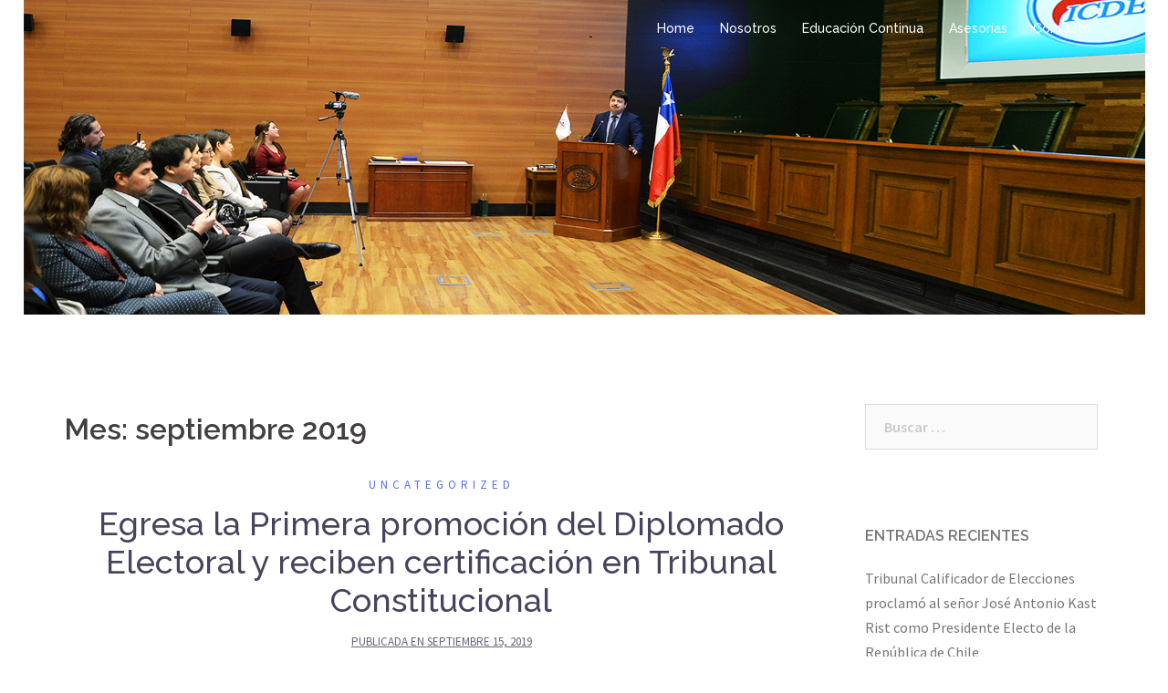

--- FILE ---
content_type: text/html; charset=UTF-8
request_url: https://icde.cl/index.php/2019/09/
body_size: 23508
content:
<!DOCTYPE html>
<html lang="es">
<head>
<meta charset="UTF-8">
<meta name="viewport" content="width=device-width, initial-scale=1">
<link rel="profile" href="https://gmpg.org/xfn/11">
<link rel="pingback" href="https://icde.cl/xmlrpc.php">

<title>septiembre 2019</title>
<link rel='dns-prefetch' href='//fonts.googleapis.com' />
<link rel='dns-prefetch' href='//s.w.org' />
<link rel="alternate" type="application/rss+xml" title=" &raquo; Feed" href="https://icde.cl/index.php/feed/" />
<link rel="alternate" type="application/rss+xml" title=" &raquo; Feed de los comentarios" href="https://icde.cl/index.php/comments/feed/" />
		<script type="text/javascript">
			window._wpemojiSettings = {"baseUrl":"https:\/\/s.w.org\/images\/core\/emoji\/12.0.0-1\/72x72\/","ext":".png","svgUrl":"https:\/\/s.w.org\/images\/core\/emoji\/12.0.0-1\/svg\/","svgExt":".svg","source":{"concatemoji":"https:\/\/icde.cl\/wp-includes\/js\/wp-emoji-release.min.js?ver=5.4.18"}};
			/*! This file is auto-generated */
			!function(e,a,t){var n,r,o,i=a.createElement("canvas"),p=i.getContext&&i.getContext("2d");function s(e,t){var a=String.fromCharCode;p.clearRect(0,0,i.width,i.height),p.fillText(a.apply(this,e),0,0);e=i.toDataURL();return p.clearRect(0,0,i.width,i.height),p.fillText(a.apply(this,t),0,0),e===i.toDataURL()}function c(e){var t=a.createElement("script");t.src=e,t.defer=t.type="text/javascript",a.getElementsByTagName("head")[0].appendChild(t)}for(o=Array("flag","emoji"),t.supports={everything:!0,everythingExceptFlag:!0},r=0;r<o.length;r++)t.supports[o[r]]=function(e){if(!p||!p.fillText)return!1;switch(p.textBaseline="top",p.font="600 32px Arial",e){case"flag":return s([127987,65039,8205,9895,65039],[127987,65039,8203,9895,65039])?!1:!s([55356,56826,55356,56819],[55356,56826,8203,55356,56819])&&!s([55356,57332,56128,56423,56128,56418,56128,56421,56128,56430,56128,56423,56128,56447],[55356,57332,8203,56128,56423,8203,56128,56418,8203,56128,56421,8203,56128,56430,8203,56128,56423,8203,56128,56447]);case"emoji":return!s([55357,56424,55356,57342,8205,55358,56605,8205,55357,56424,55356,57340],[55357,56424,55356,57342,8203,55358,56605,8203,55357,56424,55356,57340])}return!1}(o[r]),t.supports.everything=t.supports.everything&&t.supports[o[r]],"flag"!==o[r]&&(t.supports.everythingExceptFlag=t.supports.everythingExceptFlag&&t.supports[o[r]]);t.supports.everythingExceptFlag=t.supports.everythingExceptFlag&&!t.supports.flag,t.DOMReady=!1,t.readyCallback=function(){t.DOMReady=!0},t.supports.everything||(n=function(){t.readyCallback()},a.addEventListener?(a.addEventListener("DOMContentLoaded",n,!1),e.addEventListener("load",n,!1)):(e.attachEvent("onload",n),a.attachEvent("onreadystatechange",function(){"complete"===a.readyState&&t.readyCallback()})),(n=t.source||{}).concatemoji?c(n.concatemoji):n.wpemoji&&n.twemoji&&(c(n.twemoji),c(n.wpemoji)))}(window,document,window._wpemojiSettings);
		</script>
		<style type="text/css">
img.wp-smiley,
img.emoji {
	display: inline !important;
	border: none !important;
	box-shadow: none !important;
	height: 1em !important;
	width: 1em !important;
	margin: 0 .07em !important;
	vertical-align: -0.1em !important;
	background: none !important;
	padding: 0 !important;
}
</style>
	<link rel='stylesheet' id='wp-color-picker-css'  href='https://icde.cl/wp-admin/css/color-picker.min.css?ver=5.4.18' type='text/css' media='all' />
<link rel='stylesheet' id='sydney-bootstrap-css'  href='https://icde.cl/wp-content/themes/sydney/css/bootstrap/bootstrap.min.css?ver=1' type='text/css' media='all' />
<link rel='stylesheet' id='wp-block-library-css'  href='https://icde.cl/wp-includes/css/dist/block-library/style.min.css?ver=5.4.18' type='text/css' media='all' />
<link rel='stylesheet' id='contact-form-7-css'  href='https://icde.cl/wp-content/plugins/contact-form-7/includes/css/styles.css?ver=5.3.2' type='text/css' media='all' />
<link rel='stylesheet' id='sydney-fonts-css'  href='https://fonts.googleapis.com/css?family=Source+Sans+Pro%3A400%2C400italic%2C600%7CRaleway%3A400%2C500%2C600' type='text/css' media='all' />
<link rel='stylesheet' id='sydney-style-css'  href='https://icde.cl/wp-content/themes/sydney/style.css?ver=20180710' type='text/css' media='all' />
<style id='sydney-style-inline-css' type='text/css'>
.site-title { font-size:32px; }
.site-description { font-size:16px; }
#mainnav ul li a { font-size:14px; }
h1 { font-size:52px; }
h2 { font-size:42px; }
h3 { font-size:32px; }
h4 { font-size:25px; }
h5 { font-size:20px; }
h6 { font-size:18px; }
body { font-size:16px; }
.single .hentry .title-post { font-size:36px; }
.header-image { background-size:contain;}
.header-image { height:345px; }
.widget-area .widget_fp_social a,#mainnav ul li a:hover, .sydney_contact_info_widget span, .roll-team .team-content .name,.roll-team .team-item .team-pop .team-social li:hover a,.roll-infomation li.address:before,.roll-infomation li.phone:before,.roll-infomation li.email:before,.roll-testimonials .name,.roll-button.border,.roll-button:hover,.roll-icon-list .icon i,.roll-icon-list .content h3 a:hover,.roll-icon-box.white .content h3 a,.roll-icon-box .icon i,.roll-icon-box .content h3 a:hover,.switcher-container .switcher-icon a:focus,.go-top:hover,.hentry .meta-post a:hover,#mainnav > ul > li > a.active, #mainnav > ul > li > a:hover, button:hover, input[type="button"]:hover, input[type="reset"]:hover, input[type="submit"]:hover, .text-color, .social-menu-widget a, .social-menu-widget a:hover, .archive .team-social li a, a, h1 a, h2 a, h3 a, h4 a, h5 a, h6 a,.classic-alt .meta-post a,.single .hentry .meta-post a { color:#5570e8}
.reply,.woocommerce div.product .woocommerce-tabs ul.tabs li.active,.woocommerce #respond input#submit,.woocommerce a.button,.woocommerce button.button,.woocommerce input.button,.project-filter li a.active, .project-filter li a:hover,.preloader .pre-bounce1, .preloader .pre-bounce2,.roll-team .team-item .team-pop,.roll-progress .progress-animate,.roll-socials li a:hover,.roll-project .project-item .project-pop,.roll-project .project-filter li.active,.roll-project .project-filter li:hover,.roll-button.light:hover,.roll-button.border:hover,.roll-button,.roll-icon-box.white .icon,.owl-theme .owl-controls .owl-page.active span,.owl-theme .owl-controls.clickable .owl-page:hover span,.go-top,.bottom .socials li:hover a,.sidebar .widget:before,.blog-pagination ul li.active,.blog-pagination ul li:hover a,.content-area .hentry:after,.text-slider .maintitle:after,.error-wrap #search-submit:hover,#mainnav .sub-menu li:hover > a,#mainnav ul li ul:after, button, input[type="button"], input[type="reset"], input[type="submit"], .panel-grid-cell .widget-title:after { background-color:#5570e8}
.roll-socials li a:hover,.roll-socials li a,.roll-button.light:hover,.roll-button.border,.roll-button,.roll-icon-list .icon,.roll-icon-box .icon,.owl-theme .owl-controls .owl-page span,.comment .comment-detail,.widget-tags .tag-list a:hover,.blog-pagination ul li,.hentry blockquote,.error-wrap #search-submit:hover,textarea:focus,input[type="text"]:focus,input[type="password"]:focus,input[type="datetime"]:focus,input[type="datetime-local"]:focus,input[type="date"]:focus,input[type="month"]:focus,input[type="time"]:focus,input[type="week"]:focus,input[type="number"]:focus,input[type="email"]:focus,input[type="url"]:focus,input[type="search"]:focus,input[type="tel"]:focus,input[type="color"]:focus, button, input[type="button"], input[type="reset"], input[type="submit"], .archive .team-social li a { border-color:#5570e8}
.site-header.float-header { background-color:rgba(0,0,0,0.9);}
@media only screen and (max-width: 1024px) { .site-header { background-color:#000000;}}
.site-title a, .site-title a:hover { color:#ffffff}
.site-description { color:#ffffff}
#mainnav ul li a, #mainnav ul li::before { color:#ffffff}
#mainnav .sub-menu li a { color:#ffffff}
#mainnav .sub-menu li a { background:#1c1c1c}
.text-slider .maintitle, .text-slider .subtitle { color:#ffffff}
body { color:#47425d}
#secondary { background-color:#ffffff}
#secondary, #secondary a, #secondary .widget-title { color:#767676}
.footer-widgets { background-color:#252525}
.btn-menu { color:#ffffff}
#mainnav ul li a:hover { color:#5eb4ff}
.site-footer { background-color:#1c1c1c}
.site-footer,.site-footer a { color:#666666}
.overlay { background-color:#000000}
.page-wrap { padding-top:83px;}
.page-wrap { padding-bottom:100px;}
.slide-inner { display:none;}
.slide-inner.text-slider-stopped { display:block;}
@media only screen and (max-width: 780px) { 
    	h1 { font-size: 32px;}
		h2 { font-size: 28px;}
		h3 { font-size: 22px;}
		h4 { font-size: 18px;}
		h5 { font-size: 16px;}
		h6 { font-size: 14px;}
    }

</style>
<link rel='stylesheet' id='sydney-font-awesome-css'  href='https://icde.cl/wp-content/themes/sydney/fonts/font-awesome.min.css?ver=5.4.18' type='text/css' media='all' />
<!--[if lte IE 9]>
<link rel='stylesheet' id='sydney-ie9-css'  href='https://icde.cl/wp-content/themes/sydney/css/ie9.css?ver=5.4.18' type='text/css' media='all' />
<![endif]-->
<script type='text/javascript' src='https://icde.cl/wp-includes/js/jquery/jquery.js?ver=1.12.4-wp'></script>
<script type='text/javascript' src='https://icde.cl/wp-includes/js/jquery/jquery-migrate.min.js?ver=1.4.1'></script>
<link rel='https://api.w.org/' href='https://icde.cl/index.php/wp-json/' />
<link rel="EditURI" type="application/rsd+xml" title="RSD" href="https://icde.cl/xmlrpc.php?rsd" />
<link rel="wlwmanifest" type="application/wlwmanifest+xml" href="https://icde.cl/wp-includes/wlwmanifest.xml" /> 
<meta name="generator" content="WordPress 5.4.18" />
<style type="text/css">.recentcomments a{display:inline !important;padding:0 !important;margin:0 !important;}</style>	<style type="text/css">
		.header-image {
			background-image: url(https://icde.cl/wp-content/uploads/2019/11/f8.jpg);
			display: block;
		}
		@media only screen and (max-width: 1024px) {
			.header-inner {
				display: block;
			}
			.header-image {
				background-image: none;
				height: auto !important;
			}		
		}
	</style>
	<link rel="icon" href="https://icde.cl/wp-content/uploads/2020/01/L1A.jpg" sizes="32x32" />
<link rel="icon" href="https://icde.cl/wp-content/uploads/2020/01/L1A.jpg" sizes="192x192" />
<link rel="apple-touch-icon" href="https://icde.cl/wp-content/uploads/2020/01/L1A.jpg" />
<meta name="msapplication-TileImage" content="https://icde.cl/wp-content/uploads/2020/01/L1A.jpg" />
</head>

<body data-rsssl=1 class="archive date elementor-default elementor-kit-1699">

	<div class="preloader">
	    <div class="spinner">
	        <div class="pre-bounce1"></div>
	        <div class="pre-bounce2"></div>
	    </div>
	</div>
	
<div id="page" class="hfeed site">
	<a class="skip-link screen-reader-text" href="#content">Saltar al contenido</a>

	
	<header id="masthead" class="site-header" role="banner">
		<div class="header-wrap">
            <div class="container">
                <div class="row">
				<div class="col-md-4 col-sm-8 col-xs-12">
		        					<h1 class="site-title"><a href="https://icde.cl/" rel="home"></a></h1>
					<h2 class="site-description"></h2>	        
		        				</div>
				<div class="col-md-8 col-sm-4 col-xs-12">
					<div class="btn-menu"></div>
					<nav id="mainnav" class="mainnav" role="navigation">
						<div class="menu-menu-1-container"><ul id="menu-menu-1" class="menu"><li id="menu-item-169" class="menu-item menu-item-type-post_type menu-item-object-page menu-item-home menu-item-169"><a href="https://icde.cl/">Home</a></li>
<li id="menu-item-1151" class="menu-item menu-item-type-custom menu-item-object-custom menu-item-has-children menu-item-1151"><a>Nosotros</a>
<ul class="sub-menu">
	<li id="menu-item-459" class="menu-item menu-item-type-post_type menu-item-object-page menu-item-459"><a href="https://icde.cl/index.php/quienes-somos/">Quiénes somos</a></li>
	<li id="menu-item-335" class="menu-item menu-item-type-post_type menu-item-object-page menu-item-335"><a href="https://icde.cl/index.php/director/">El Instituto</a></li>
</ul>
</li>
<li id="menu-item-1178" class="menu-item menu-item-type-custom menu-item-object-custom menu-item-has-children menu-item-1178"><a>Educación Continua</a>
<ul class="sub-menu">
	<li id="menu-item-787" class="menu-item menu-item-type-custom menu-item-object-custom menu-item-has-children menu-item-787"><a>Diplomados</a>
	<ul class="sub-menu">
		<li id="menu-item-788" class="menu-item menu-item-type-post_type menu-item-object-page menu-item-788"><a href="https://icde.cl/index.php/diplomados-2/">Diplomado en Gestión de Procesos Electorales</a></li>
		<li id="menu-item-1786" class="menu-item menu-item-type-post_type menu-item-object-page menu-item-1786"><a href="https://icde.cl/index.php/diplomado-en-ciencias-politicas-con-mencion-en-procesos-electorales/">Diplomado en Ciencias Políticas, mención Procesos Electorales.</a></li>
	</ul>
</li>
	<li id="menu-item-783" class="menu-item menu-item-type-custom menu-item-object-custom menu-item-783"><a href="https://icde.cl/index.php/cursos-3/">Cursos</a></li>
	<li id="menu-item-1148" class="menu-item menu-item-type-custom menu-item-object-custom menu-item-has-children menu-item-1148"><a>Congresos y Seminarios</a>
	<ul class="sub-menu">
		<li id="menu-item-1211" class="menu-item menu-item-type-post_type menu-item-object-page menu-item-1211"><a href="https://icde.cl/index.php/diplomados-2-2-2-2-2/">Transparencia en las campañas electorales y sufragio en el exterior</a></li>
		<li id="menu-item-985" class="menu-item menu-item-type-post_type menu-item-object-page menu-item-985"><a href="https://icde.cl/index.php/diplomados-2-2-2/">Transparencia en partidos políticos</a></li>
	</ul>
</li>
</ul>
</li>
<li id="menu-item-614" class="menu-item menu-item-type-post_type menu-item-object-page menu-item-614"><a href="https://icde.cl/index.php/asesorias/">Asesorías</a></li>
<li id="menu-item-192" class="menu-item menu-item-type-post_type menu-item-object-page menu-item-192"><a href="https://icde.cl/index.php/contacto/">Contacto</a></li>
</ul></div>					</nav><!-- #site-navigation -->
				</div>
				</div>
			</div>
		</div>
	</header><!-- #masthead -->

	
	<div class="sydney-hero-area">
				<div class="header-image">
						<img class="header-inner" src="https://icde.cl/wp-content/uploads/2019/11/f8.jpg" width="1920" alt="" title="">
		</div>
		
			</div>

	
	<div id="content" class="page-wrap">
		<div class="container content-wrapper">
			<div class="row">	
	
	<div id="primary" class="content-area col-md-9 classic-alt">

		
		<main id="main" class="post-wrap" role="main">

		
			<header class="page-header">
				<h3 class="archive-title">Mes: septiembre 2019</h3>			</header><!-- .page-header -->

			<div class="posts-layout">
			
				
<article id="post-1238" class="post-1238 post type-post status-publish format-standard has-post-thumbnail hentry category-uncategorized">

	<header class="entry-header">
				<div class="meta-post">
			<a href="https://icde.cl/index.php/category/uncategorized/" title="Uncategorized" class="post-cat">Uncategorized</a>		</div><!-- .entry-meta -->
				<h2 class="title-post entry-title"><a href="https://icde.cl/index.php/2019/09/15/egresa-la-primera-promocion-del-diplomado-electoral-y-reciben-certificacion-en-tribunal-constitucional/" rel="bookmark">Egresa la Primera promoción del Diplomado Electoral y reciben certificación en Tribunal Constitucional</a></h2>		<span class="posted-on">Publicada en <a href="https://icde.cl/index.php/2019/09/15/egresa-la-primera-promocion-del-diplomado-electoral-y-reciben-certificacion-en-tribunal-constitucional/" rel="bookmark"><time class="entry-date published" datetime="2019-09-15T01:14:51+00:00">septiembre 15, 2019</time><time class="updated" datetime="2019-09-15T01:26:13+00:00">septiembre 15, 2019</time></a></span>	</header><!-- .entry-header -->

		<div class="entry-thumb">
		<a href="https://icde.cl/index.php/2019/09/15/egresa-la-primera-promocion-del-diplomado-electoral-y-reciben-certificacion-en-tribunal-constitucional/" title="Egresa la Primera promoción del Diplomado Electoral y reciben certificación en Tribunal Constitucional"><img width="1366" height="578" src="https://icde.cl/wp-content/uploads/2019/09/a1q.jpg" class="attachment-large-thumb size-large-thumb wp-post-image" alt="" srcset="https://icde.cl/wp-content/uploads/2019/09/a1q.jpg 1366w, https://icde.cl/wp-content/uploads/2019/09/a1q-300x127.jpg 300w, https://icde.cl/wp-content/uploads/2019/09/a1q-768x325.jpg 768w, https://icde.cl/wp-content/uploads/2019/09/a1q-1024x433.jpg 1024w, https://icde.cl/wp-content/uploads/2019/09/a1q-830x351.jpg 830w, https://icde.cl/wp-content/uploads/2019/09/a1q-230x97.jpg 230w, https://icde.cl/wp-content/uploads/2019/09/a1q-350x148.jpg 350w, https://icde.cl/wp-content/uploads/2019/09/a1q-480x203.jpg 480w" sizes="(max-width: 1366px) 100vw, 1366px" /></a>
	</div>
		
	<div class="entry-post">
					<p>El pasado 6 de septiembre se desarrolló en el salón plenario del Tribunal Constitucional la ceremonia de egreso de la primera promoción de estudiantes del Diplomado en Gestión de Procesos Electorales, programa organizado por el Instituto Chileno de Derecho Electoral. Los alumnos del programa fueron secretarios relatores de los Tribunales Electorales Regionales y funcionarios del [&hellip;]</p>
		
			</div><!-- .entry-post -->

	<footer class="entry-footer">
			</footer><!-- .entry-footer -->
</article><!-- #post-## -->
						</div>
			
			

		
		</main><!-- #main -->
	</div><!-- #primary -->

	

<div id="secondary" class="widget-area col-md-3" role="complementary">
	<aside id="search-2" class="widget widget_search"><form role="search" method="get" class="search-form" action="https://icde.cl/">
				<label>
					<span class="screen-reader-text">Buscar:</span>
					<input type="search" class="search-field" placeholder="Buscar &hellip;" value="" name="s" />
				</label>
				<input type="submit" class="search-submit" value="Buscar" />
			</form></aside>		<aside id="recent-posts-2" class="widget widget_recent_entries">		<h3 class="widget-title">Entradas recientes</h3>		<ul>
											<li>
					<a href="https://icde.cl/index.php/2026/01/08/tribunal-calificador-de-elecciones-proclamo-al-senor-jose-antonio-kast-rist-como-presidente-electo-de-la-republica-de-chile/">Tribunal Calificador de Elecciones proclamó al señor José Antonio Kast Rist como Presidente Electo de la República de Chile</a>
									</li>
											<li>
					<a href="https://icde.cl/index.php/2025/12/12/a-sala-y-con-discusion-inmediata-promocion-de-la-gobernabilidad-y-la-representatividad-del-sistema-politico/">A Sala y con discusión inmediata promoción de la gobernabilidad y la representatividad del sistema político</a>
									</li>
											<li>
					<a href="https://icde.cl/index.php/2025/11/20/instalacion-del-tribunal-calificador-elecciones-presidenciales-y-parlamentarias-2025/">Instalación del Tribunal Calificador: elecciones presidenciales y parlamentarias 2025</a>
									</li>
											<li>
					<a href="https://icde.cl/index.php/2025/11/13/a-la-medianoche-se-termina-el-plazo-legal-de-propaganda-para-las-elecciones-presidenciales-y-parlamentarias-del-domingo-16/">A la medianoche se termina el plazo legal de propaganda para las elecciones presidenciales y parlamentarias del domingo 16</a>
									</li>
											<li>
					<a href="https://icde.cl/index.php/2025/10/13/cntv-informa-orden-de-aparicion-en-la-franja-electoral-presidencial-y-parlamentaria-2025/">CNTV informa orden de aparición en la Franja Electoral Presidencial y Parlamentaria 2025</a>
									</li>
					</ul>
		</aside><aside id="recent-comments-2" class="widget widget_recent_comments"><h3 class="widget-title">Comentarios recientes</h3><ul id="recentcomments"></ul></aside><aside id="archives-2" class="widget widget_archive"><h3 class="widget-title">Archivos</h3>		<ul>
				<li><a href='https://icde.cl/index.php/2026/01/'>enero 2026</a></li>
	<li><a href='https://icde.cl/index.php/2025/12/'>diciembre 2025</a></li>
	<li><a href='https://icde.cl/index.php/2025/11/'>noviembre 2025</a></li>
	<li><a href='https://icde.cl/index.php/2025/10/'>octubre 2025</a></li>
	<li><a href='https://icde.cl/index.php/2025/09/'>septiembre 2025</a></li>
	<li><a href='https://icde.cl/index.php/2025/08/'>agosto 2025</a></li>
	<li><a href='https://icde.cl/index.php/2020/08/'>agosto 2020</a></li>
	<li><a href='https://icde.cl/index.php/2020/07/'>julio 2020</a></li>
	<li><a href='https://icde.cl/index.php/2020/06/'>junio 2020</a></li>
	<li><a href='https://icde.cl/index.php/2020/05/'>mayo 2020</a></li>
	<li><a href='https://icde.cl/index.php/2020/04/'>abril 2020</a></li>
	<li><a href='https://icde.cl/index.php/2020/03/'>marzo 2020</a></li>
	<li><a href='https://icde.cl/index.php/2019/10/'>octubre 2019</a></li>
	<li><a href='https://icde.cl/index.php/2019/09/' aria-current="page">septiembre 2019</a></li>
	<li><a href='https://icde.cl/index.php/2019/08/'>agosto 2019</a></li>
	<li><a href='https://icde.cl/index.php/2019/07/'>julio 2019</a></li>
	<li><a href='https://icde.cl/index.php/2019/06/'>junio 2019</a></li>
	<li><a href='https://icde.cl/index.php/2019/05/'>mayo 2019</a></li>
	<li><a href='https://icde.cl/index.php/2019/03/'>marzo 2019</a></li>
	<li><a href='https://icde.cl/index.php/2019/02/'>febrero 2019</a></li>
	<li><a href='https://icde.cl/index.php/2019/01/'>enero 2019</a></li>
		</ul>
			</aside><aside id="categories-2" class="widget widget_categories"><h3 class="widget-title">Categorías</h3>		<ul>
				<li class="cat-item cat-item-1"><a href="https://icde.cl/index.php/category/uncategorized/">Uncategorized</a>
</li>
		</ul>
			</aside><aside id="meta-2" class="widget widget_meta"><h3 class="widget-title">Meta</h3>			<ul>
						<li><a href="https://icde.cl/wp-login.php">Acceder</a></li>
			<li><a href="https://icde.cl/index.php/feed/">Feed de entradas</a></li>
			<li><a href="https://icde.cl/index.php/comments/feed/">Feed de comentarios</a></li>
			<li><a href="https://es.wordpress.org/">WordPress.org</a></li>			</ul>
			</aside></div><!-- #secondary -->
			</div>
		</div>
	</div><!-- #content -->

	
	
    <a class="go-top"><i class="fa fa-angle-up"></i></a>
		
	<footer id="colophon" class="site-footer" role="contentinfo">
		<div class="site-info container">
			<a href="http://kronoscomunicaciones.cl">Diseñado por Kronos Comunicaciones</a>
			<span class="sep"> | </span>
			 <a href="https://kronoscomunicaciones.cl" rel="designer"> </a>  Instituto Chileno de Derecho Electoral 2025 | © Todos los derechos reservados.  		</div><!-- .site-info -->
	</footer><!-- #colophon -->

	
</div><!-- #page -->

<script type='text/javascript'>
/* <![CDATA[ */
var wpcf7 = {"apiSettings":{"root":"https:\/\/icde.cl\/index.php\/wp-json\/contact-form-7\/v1","namespace":"contact-form-7\/v1"}};
/* ]]> */
</script>
<script type='text/javascript' src='https://icde.cl/wp-content/plugins/contact-form-7/includes/js/scripts.js?ver=5.3.2'></script>
<script type='text/javascript' src='https://icde.cl/wp-content/themes/sydney/js/scripts.js?ver=5.4.18'></script>
<script type='text/javascript' src='https://icde.cl/wp-content/themes/sydney/js/main.min.js?ver=20180716'></script>
<script type='text/javascript' src='https://icde.cl/wp-content/themes/sydney/js/skip-link-focus-fix.js?ver=20130115'></script>
<script type='text/javascript' src='https://icde.cl/wp-includes/js/wp-embed.min.js?ver=5.4.18'></script>

</body>
</html>
